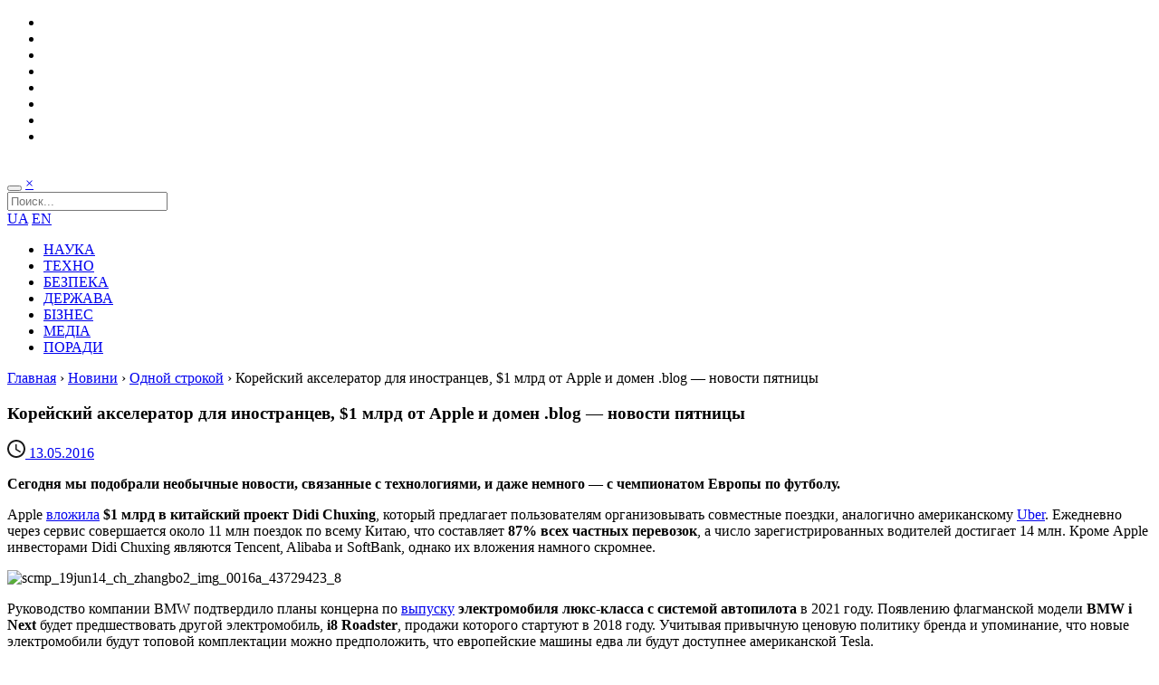

--- FILE ---
content_type: text/html; charset=UTF-8
request_url: https://www.imena.ua/blog/coffee-news-282/
body_size: 9875
content:
<!DOCTYPE html>
<html>
<head>
    <meta charset="UTF-8" />
    <meta name="viewport" content="user-scalable=0,width=device-width,initial-scale=1" />
    <meta name="theme-color" content="#218fcf">
    <meta name="msapplication-navbutton-color" content="#218fcf">

    <link href="https://fonts.googleapis.com/css?family=Open+Sans:400,700,300&subset=latin,cyrillic" rel="stylesheet" type="text/css" />
    <title>Корейский акселератор для иностранцев, $1 млрд от Apple и домен .blog — новости пятницы &#8211; Blog Imena.UA</title>
<link rel='dns-prefetch' href='//s.w.org' />
<link rel="alternate" type="application/rss+xml" title="Blog Imena.UA &raquo; стрічка" href="https://www.imena.ua/blog/feed/" />
<link rel="alternate" type="application/rss+xml" title="Blog Imena.UA &raquo; Канал коментарів" href="https://www.imena.ua/blog/comments/feed/" />
<link rel='stylesheet' id='wp-block-library-css'  href='https://www.imena.ua/blog/wp-includes/css/dist/block-library/style.min.css?ver=5.5.16' type='text/css' media='all' />
<link rel='stylesheet' id='main-style-css'  href='https://www.imena.ua/blog/wp-content/themes/imena-ua/style.css?ver=5' type='text/css' media='' />
<link rel="https://api.w.org/" href="https://www.imena.ua/blog/wp-json/" /><link rel="alternate" type="application/json" href="https://www.imena.ua/blog/wp-json/wp/v2/posts/173196" /><link rel="EditURI" type="application/rsd+xml" title="RSD" href="https://www.imena.ua/blog/xmlrpc.php?rsd" />
<link rel="wlwmanifest" type="application/wlwmanifest+xml" href="https://www.imena.ua/blog/wp-includes/wlwmanifest.xml" /> 
<link rel='prev' title='Человек, которого стоит бояться в Сети — история Дэвида Винсензетти' href='https://www.imena.ua/blog/hacking-team/' />
<link rel='next' title='Игра кредитов — как устроена экономика в «Песне Льда и Пламени»' href='https://www.imena.ua/blog/game-of-loans/' />
<meta name="generator" content="WordPress 5.5.16" />
<link rel="canonical" href="https://www.imena.ua/blog/coffee-news-282/" />
<link rel='shortlink' href='https://www.imena.ua/blog/?p=173196' />
<link rel="alternate" type="application/json+oembed" href="https://www.imena.ua/blog/wp-json/oembed/1.0/embed?url=https%3A%2F%2Fwww.imena.ua%2Fblog%2Fcoffee-news-282%2F" />
<link rel="alternate" type="text/xml+oembed" href="https://www.imena.ua/blog/wp-json/oembed/1.0/embed?url=https%3A%2F%2Fwww.imena.ua%2Fblog%2Fcoffee-news-282%2F&#038;format=xml" />
<link rel="amphtml" href="https://www.imena.ua/blog/coffee-news-282/amp/">
        <meta property="og:url" content="https://www.imena.ua/blog/coffee-news-282/" />
    <meta property="og:image" content="https://www.imena.ua/blog/wp-content/uploads/2016/05/morning-1069218_1280-e1463126757208.jpg" />
    <meta property="og:title" content="Корейский акселератор для иностранцев, $1 млрд от Apple и домен .blog — новости пятницы" />
    <meta property="og:description" content="Сегодня мы подобрали необычные новости, связанные с технологиями, и даже немного — с чемпионатом Европы по футболу.Apple вложила $1 млрд в китайский проект Didi Chuxing, который предлагает пользова..." />

    <meta name="twitter:card" content="summary">
    <meta name="twitter:site" content="https://www.imena.ua/blog/coffee-news-282/">
    <meta name="twitter:title" content="Корейский акселератор для иностранцев, $1 млрд от Apple и домен .blog — новости пятницы">
    <meta name="twitter:description" content="Сегодня мы подобрали необычные новости, связанные с технологиями, и даже немного — с чемпионатом Европы по футболу.Apple вложила $1 млрд в китайский проект Didi Chuxing, который предлагает пользова...">
    <meta name="twitter:image" content="https://www.imena.ua/blog/wp-content/uploads/2016/05/morning-1069218_1280-e1463126757208.jpg">

    <meta itemprop="name" content="Корейский акселератор для иностранцев, $1 млрд от Apple и домен .blog — новости пятницы"/>
    <meta itemprop="description" content="Сегодня мы подобрали необычные новости, связанные с технологиями, и даже немного — с чемпионатом Европы по футболу.Apple вложила $1 млрд в китайский проект Didi Chuxing, который предлагает пользова..."/>
    <meta itemprop="image" content="https://www.imena.ua/blog/wp-content/uploads/2016/05/morning-1069218_1280-e1463126757208.jpg"/>

    <meta name="title" content="Корейский акселератор для иностранцев, $1 млрд от Apple и домен .blog — новости пятницы" />
    <meta name="description" content="Сегодня мы подобрали необычные новости, связанные с технологиями, и даже немного — с чемпионатом Европы по футболу.Apple вложила $1 млрд в китайский проект Didi Chuxing, который предлагает пользова..." />
    <link rel="image_src" href="https://www.imena.ua/blog/wp-content/uploads/2016/05/morning-1069218_1280-e1463126757208.jpg" />

        <link rel="icon" type="image/png" href="https://www.imena.ua/blog/wp-content/themes/imena-ua/i/icons/16.png" sizes="16x16">
    <link rel="icon" type="image/png" href="https://www.imena.ua/blog/wp-content/themes/imena-ua/i/icons/32.png" sizes="32x32">
    <link rel="icon" type="image/png" href="https://www.imena.ua/blog/wp-content/themes/imena-ua/i/icons/96.png" sizes="96x96">

    <link rel="apple-touch-icon" sizes="57x57" href="https://www.imena.ua/blog/wp-content/themes/imena-ua/i/icons/57.png">
    <link rel="apple-touch-icon" sizes="60x60" href="https://www.imena.ua/blog/wp-content/themes/imena-ua/i/icons/60.png">
    <link rel="apple-touch-icon" sizes="72x72" href="https://www.imena.ua/blog/wp-content/themes/imena-ua/i/icons/72.png">
    <link rel="apple-touch-icon" sizes="76x76" href="https://www.imena.ua/blog/wp-content/themes/imena-ua/i/icons/76.png">
    <link rel="apple-touch-icon" sizes="114x114" href="https://www.imena.ua/blog/wp-content/themes/imena-ua/i/icons/114.png">
    <link rel="apple-touch-icon" sizes="120x120" href="https://www.imena.ua/blog/wp-content/themes/imena-ua/i/icons/120.png">
    <link rel="apple-touch-icon" sizes="144x144" href="https://www.imena.ua/blog/wp-content/themes/imena-ua/i/icons/144.png">
    <link rel="apple-touch-icon" sizes="152x152" href="https://www.imena.ua/blog/wp-content/themes/imena-ua/i/icons/152.png">

    <meta name="msapplication-TileColor" content="#ffffff">
    <meta name="msapplication-TileImage" content="https://www.imena.ua/blog/wp-content/themes/imena-ua/i/icons/144.png">
</head>
<body class="post-template-default single single-post postid-173196 single-format-standard">
<div class="layout">
    <div class="bg">
        <header>
            <div class="reducer ovh">
                <ul class="social ovh">
                    <li class="social-facebook">
                        <a href="https://www.facebook.com/blogimenaua" title="Мы в Facebook"></a>
                    </li>
                    <li class="social-twitter">
                        <a href="https://twitter.com/blogImenaUA" title="Мы в Twitter"></a>
                    </li>
                    <li class="social-google">
                        <a href="https://plus.google.com/104691137743921911525/posts" title="Мы в Google Plus"></a>
                    </li>
                    <li class="social-youtube">
                        <a href="https://www.youtube.com/user/blogImenaUA" title="Посмотреть видео"></a>
                    </li>
                    <li class="social-rss">
                        <a href="https://www.imena.ua/blog/feed/" title="Подписаться на RSS"></a>
                    </li>
                    <li class="social-vk">
                        <a href="https://vk.com/blogimenaua" title="Мы ВКонтакте"></a>
                    </li>
                    <li class="social-foursquare">
                        <a href="https://ru.foursquare.com/v/imenaua/4e00442f6365ba98ee3312e2" title="Зайти к нам в гости"></a>
                    </li>
                    <li class="social-mail">
                        <a href="mailto:info@blog.imena.ua" title="Написать нам письмо"></a>
                    </li>
                </ul>
                <a class="logo" href="https://www.imena.ua/blog"><img src="https://www.imena.ua/blog/wp-content/themes/imena-ua/i/blogImena_logo2.png" alt=""/></a>
            </div>
        </header>
        <div class="reducer">
            <nav class="ovh">
                <div class="search_form hidden">
                    <form action="https://www.imena.ua/blog/" class="searchform" method="get" role="Поиск">
                        <div class="clearfix">
                            <div class="search_form_btns">
                                <button type="submit" class="searchsubmit search_icon"></button>
                                <a href="#" class="search_form_close">&times;</a>
                            </div>
                            <div class="search_form_fld">
                                <input type="text" class="s" name="s" placeholder="Поиск...">
                            </div>
                        </div>
                    </form>
                </div>
                <div class="mainnav_r">
                    <a href="https://www.imena.ua/blog/category/ukr/">UA</a>
                    <a href="https://www.imena.ua/blog/category/en/">EN</a>
                    <a class="search_btn search_icon" href="#"></a>
                </div>
                <div class="mega-menu-toggle"></div>
                <ul class="main_navigation ovh">
                    <li><a title="Факти та історії зі світу науки" href="https://www.imena.ua/blog/category/science/">НАУКА</a></li>
					<li><a title="Світ пристроїв, гаджетів, технічних новинок" href="https://www.imena.ua/blog/category/technology/">ТЕХНО</a></li>
                    <li><a title="Армія та захист даних" href="https://www.imena.ua/blog/category/security/">БЕЗПЕКА</a></li>
					<li><a title="Все про e-government" href="https://www.imena.ua/blog/category/state-laws/">ДЕРЖАВА</a></li>
                    <li><a title="Все про ІТ-бізнес" href="https://www.imena.ua/blog/category/business/">БІЗНЕС</a></li>
                    <li><a title="Головне про нові і старі медіа" href="https://www.imena.ua/blog/category/media/">МЕДІА</a></li>
                    <li><a title="Книги, підкасти та інше" href="https://www.imena.ua/blog/category/tips/">ПОРАДИ</a></li>

                </ul>
            </nav>
        </div>
        <section>
<div class="reducer ovh">
    <div class="breadcrumb"><a href="https://www.imena.ua/blog">Главная</a> &rsaquo; <a href="https://www.imena.ua/blog/category/news/">Новини</a> &rsaquo; <a href="https://www.imena.ua/blog/category/news/digest/">Одной строкой</a> &rsaquo; <span>Корейский акселератор для иностранцев, $1 млрд от Apple и домен .blog — новости пятницы</span></div>        <div class="l">
            
<article class="cat-5943">
    <h1>Корейский акселератор для иностранцев, $1 млрд от Apple и домен .blog — новости пятницы</h1>    <div class="entry-meta">
        <span class="entry-date">
            <a href="https://www.imena.ua/blog/coffee-news-282/">
                <svg class="icon-time" xmlns:sketch="http://www.bohemiancoding.com/sketch/ns" xmlns:xlink="http://www.w3.org/1999/xlink" height="20" width="20" version="1.1" viewBox="0 0 20 20" id="time" y="0"><title/><desc/><g id="time-Page-1" fill-rule="evenodd"><g id="time-Icons-Device" fill-opacity=".9" transform="translate(-44)"><g id="time-access-time" transform="translate(44)"><path id="time-Shape" d="m10 0c-5.5 0-10 4.5-10 10s4.5 10 10 10 10-4.5 10-10-4.5-10-10-10zm0 18c-4.4 0-8-3.6-8-8s3.6-8 8-8 8 3.6 8 8-3.6 8-8 8zm0.5-13h-1.5v6l5.2 3.2 0.8-1.3-4.5-2.7v-5.2z"/></g></g></g></svg>
                <time datetime="2016-05-13 11:20:24">13.05.2016</time>
            </a>
        </span>
            </div>

	<div class="entry-content">
		<p><strong>Сегодня мы подобрали необычные новости, связанные с технологиями, и даже немного — с чемпионатом Европы по футболу.</strong></p>
<p>Apple <a href="http://www.cnbc.com/2016/05/12/reuters-america-apple-invests-1-bln-in-chinese-ride-hailing-service-didi-chuxing.html" target="_blank">вложила</a> <strong>$1 млрд в китайский проект Didi Chuxing</strong>, который предлагает пользователям организовывать совместные поездки, аналогично американскому <a href="https://www.imena.ua/blog/no-taxi/" target="_blank">Uber</a>. Ежедневно через сервис совершается около 11 млн поездок по всему Китаю, что составляет <strong>87% всех частных перевозок</strong>, а число зарегистрированных водителей достигает 14 млн. Кроме Apple инвесторами Didi Chuxing являются Tencent, Alibaba и SoftBank, однако их вложения намного скромнее.</p>
<p><img loading="lazy" class="aligncenter size-full wp-image-173197" src="https://www.imena.ua/blog/wp-content/uploads/2016/05/scmp_19jun14_ch_zhangbo2_img_0016a_43729423_8-e1463123572762.jpg" alt="scmp_19jun14_ch_zhangbo2_img_0016a_43729423_8" width="700" height="394" /></p>
<p>Руководство компании BMW подтвердило планы концерна по <a href="http://www.engadget.com/2016/05/12/bmws-autonomous-luxury-car-will-launch-in-2021/" target="_blank">выпуску</a> <strong>электромобиля люкс-класса с системой автопилота </strong>в 2021 году. Появлению флагманской модели <strong>BMW i Next</strong> будет предшествовать другой электромобиль, <strong>i8 Roadster</strong>, продажи которого стартуют в 2018 году. Учитывая привычную ценовую политику бренда и упоминание, что новые электромобили будут топовой комплектации можно предположить, что европейские машины едва ли будут доступнее американской Tesla.</p>
<p><img loading="lazy" class="aligncenter size-full wp-image-173201" src="https://www.imena.ua/blog/wp-content/uploads/2016/05/bg-stage-lg-1680x756-e1463125075748.jpg" alt="bg-stage-lg-1680x756" width="700" height="315" /></p>
<p>Правительство Южной Кореи инициировало запуск первой международной акселераторской программы <strong>K-Startup Grand Challenge для стартапов со всего мира</strong>. Заявки на участие можно <a href="http://www.k-startupgc.org/" target="_blank">подавать</a> <strong>до 14 июня</strong>. Власти считают, что своей поддержкой иностранных проектов смогут привлечь новые компании в страну, повысят разнообразие среди IT-специалистов и создадут позитивный имидж страны.</p>
<p><img loading="lazy" class="aligncenter size-full wp-image-173203" src="https://www.imena.ua/blog/wp-content/uploads/2016/05/hss_2189.jpg" alt="hss_2189" width="738" height="475" srcset="https://www.imena.ua/blog/wp-content/uploads/2016/05/hss_2189.jpg 738w, https://www.imena.ua/blog/wp-content/uploads/2016/05/hss_2189-300x193.jpg 300w" sizes="(max-width: 738px) 100vw, 738px" /></p>
<p>Американская юридическая фирма Baker &amp; Hostetler<strong> <a href="http://futurism.com/artificially-intelligent-lawyer-ross-hired-first-official-law-firm/" target="_blank">наняла</a> на работу</strong> <strong>систему искусственного интеллекта Ross</strong>, созданную с помощью суперкомпьютера Watson в корпорации IBM. AI-юрист будет курировать работу практики ведения банкротства. В компании анонсировали, что в ближайшем будущем ещё несколько юридических фирм объявят о сотрудничестве с разработкой IBM.</p>
<p>Компания <strong>Automattic</strong>, которой принадлежит самая популярная платформа для создания сайтов WordPress.com <a href="https://en.blog.wordpress.com/2016/05/12/coming-soon-new-blog-domains-for-websites/" target="_blank">объявила</a> о том, что ей <strong>официально принадлежит домен .blog</strong> и после оформления всех необходимых разрешений она планирует запустить продажу доменных имён всем желающим сайтам уже в этом году.</p>
<p><img loading="lazy" class="aligncenter size-full wp-image-173205" src="https://www.imena.ua/blog/wp-content/uploads/2016/05/pr_sharable-930x427-e1463126199534.jpg" alt="pr_sharable-930x427" width="700" height="321" /></p>
<p>Разработчики в Google решили, что популярные изображения-эмоджи показывают меньше работающих женщин, чем мужчин. Чтобы исправить ситуацию <a href="http://thenextweb.com/insider/2016/05/11/google-proposes-new-emoji-represent-working-women/" target="_blank">придумали</a> новые символы для мессенджеров. Документация с подробным описанием <strong>эмоджи женщин разных профессий</strong> направлена в организацию Unicode Consortium, которая устанавливает единые стандарты для эмоджи по всему миру.</p>
<p><img loading="lazy" class="aligncenter size-full wp-image-173198" src="https://www.imena.ua/blog/wp-content/uploads/2016/05/enhanced-mid-24695-1462914157-1.jpg" alt="enhanced-mid-24695-1462914157-1" width="720" height="743" srcset="https://www.imena.ua/blog/wp-content/uploads/2016/05/enhanced-mid-24695-1462914157-1.jpg 720w, https://www.imena.ua/blog/wp-content/uploads/2016/05/enhanced-mid-24695-1462914157-1-291x300.jpg 291w" sizes="(max-width: 720px) 100vw, 720px" /></p>
<p><strong>VR-камеры Ozo компании Nokia</strong> будут использовать во Франции <strong>для съёмки в виртуальной реальности матчей</strong> финальной части чемпионата Европы по футболу, до старта которого осталось меньше месяца. <a href="http://www.mirror.co.uk/sport/football/news/englands-euro-2016-matches-filmed-7954149" target="_blank">Сообщается</a>, что технология будет фиксировать матчи группового этапа, в которых принимает участие сборная Англии.</p>
<p><img loading="lazy" class="aligncenter size-full wp-image-173200" src="https://www.imena.ua/blog/wp-content/uploads/2016/05/vr-camera.jpg" alt="vr-camera" width="615" height="409" srcset="https://www.imena.ua/blog/wp-content/uploads/2016/05/vr-camera.jpg 615w, https://www.imena.ua/blog/wp-content/uploads/2016/05/vr-camera-300x200.jpg 300w" sizes="(max-width: 615px) 100vw, 615px" /></p>
	</div>
    <div class="tags">
        #<a href="https://www.imena.ua/blog/tag/apple/" rel="tag">Apple</a>&nbsp; #<a href="https://www.imena.ua/blog/tag/automattic/" rel="tag">Automattic</a>&nbsp; #<a href="https://www.imena.ua/blog/tag/bmw/" rel="tag">BMW</a>&nbsp; #<a href="https://www.imena.ua/blog/tag/didi-chuxing/" rel="tag">Didi Chuxing</a>&nbsp; #<a href="https://www.imena.ua/blog/tag/google/" rel="tag">Google</a>&nbsp; #<a href="https://www.imena.ua/blog/tag/ibm/" rel="tag">IBM</a>&nbsp; #<a href="https://www.imena.ua/blog/tag/ozo-nokia/" rel="tag">Ozo Nokia</a>&nbsp; #<a href="https://www.imena.ua/blog/tag/ross/" rel="tag">Ross</a>&nbsp; #<a href="https://www.imena.ua/blog/tag/sharing/" rel="tag">sharing</a>&nbsp; #<a href="https://www.imena.ua/blog/tag/unicode-consortium/" rel="tag">Unicode Consortium</a>&nbsp; #<a href="https://www.imena.ua/blog/tag/watson/" rel="tag">Watson</a>&nbsp; #<a href="https://www.imena.ua/blog/tag/wordpress/" rel="tag">WordPress</a>&nbsp; #<a href="https://www.imena.ua/blog/tag/%d0%b0%d0%ba%d1%81%d0%b5%d0%bb%d0%b5%d1%80%d0%b0%d1%82%d0%be%d1%80%d1%8b/" rel="tag">акселераторы</a>&nbsp; #<a href="https://www.imena.ua/blog/tag/video/" rel="tag">видео</a>&nbsp; #<a href="https://www.imena.ua/blog/tag/%d0%b2%d0%b8%d0%b4%d0%b5%d0%be%d0%ba%d0%b0%d0%bc%d0%b5%d1%80%d1%8b/" rel="tag">видеокамеры</a>&nbsp; #<a href="https://www.imena.ua/blog/tag/%d0%b2%d0%b8%d1%80%d1%82%d1%83%d0%b0%d0%bb%d1%8c%d0%bd%d0%b0%d1%8f-%d1%80%d0%b5%d0%b0%d0%bb%d1%8c%d0%bd%d0%be%d1%81%d1%82%d1%8c/" rel="tag">виртуальная реальность</a>&nbsp; #<a href="https://www.imena.ua/blog/tag/%d0%b4%d0%be%d0%bc%d0%b5%d0%bd%d0%bd%d0%be%d0%b5-%d0%b8%d0%bc%d1%8f/" rel="tag">доменное имя</a>&nbsp; #<a href="https://www.imena.ua/blog/tag/%d0%b4%d0%be%d0%bc%d0%b5%d0%bd%d1%8b/" rel="tag">домены</a>&nbsp; #<a href="https://www.imena.ua/blog/tag/%d0%b8%d0%bd%d0%b2%d0%b5%d1%81%d1%82%d0%b8%d1%86%d0%b8%d0%b8/" rel="tag">инвестиции</a>&nbsp; #<a href="https://www.imena.ua/blog/tag/%d0%b8%d1%81%d0%ba%d1%83%d1%81%d1%81%d1%82%d0%b2%d0%b5%d0%bd%d0%bd%d1%8b%d0%b9-%d0%b8%d0%bd%d1%82%d0%b5%d0%bb%d0%bb%d0%b5%d0%ba%d1%82/" rel="tag">искусственный интеллект</a>&nbsp; #<a href="https://www.imena.ua/blog/tag/china/" rel="tag">Китай</a>&nbsp; #<a href="https://www.imena.ua/blog/tag/%d0%bc%d0%b0%d1%88%d0%b8%d0%bd%d1%8b-%d0%b1%d0%b5%d0%b7-%d0%b2%d0%be%d0%b4%d0%b8%d1%82%d0%b5%d0%bb%d1%8f/" rel="tag">машины без водителя</a>&nbsp; #<a href="https://www.imena.ua/blog/tag/%d0%bc%d0%b5%d1%81%d1%81%d0%b5%d0%bd%d0%b4%d0%b6%d0%b5%d1%80%d1%8b/" rel="tag">мессенджеры</a>&nbsp; #<a href="https://www.imena.ua/blog/tag/%d1%81%d1%82%d0%b0%d1%80%d1%82%d0%b0%d0%bf%d1%8b/" rel="tag">стартапы</a>&nbsp; #<a href="https://www.imena.ua/blog/tag/%d1%81%d1%83%d0%bf%d0%b5%d1%80%d0%ba%d0%be%d0%bc%d0%bf%d1%8c%d1%8e%d1%82%d0%b5%d1%80/" rel="tag">суперкомпьютер</a>&nbsp; #<a href="https://www.imena.ua/blog/tag/%d1%8d%d0%bb%d0%b5%d0%ba%d1%82%d1%80%d0%be%d0%bc%d0%be%d0%b1%d0%b8%d0%bb%d0%b8/" rel="tag">электромобили</a>&nbsp; #<a href="https://www.imena.ua/blog/tag/%d1%8d%d0%bc%d0%be%d1%82%d0%b8%d0%ba%d0%be%d0%bd%d1%8b/" rel="tag">эмотиконы</a>&nbsp; #<a href="https://www.imena.ua/blog/tag/%d1%8e%d0%b6%d0%bd%d0%b0%d1%8f-%d0%ba%d0%be%d1%80%d0%b5%d1%8f/" rel="tag">Южная Корея</a>&nbsp; #<a href="https://www.imena.ua/blog/tag/%d1%8e%d1%80%d0%b8%d1%81%d1%82%d1%8b/" rel="tag">юристы</a>    </div>
    <div class="ovh">
        <div class="fll">
                        <script type="text/javascript" src="//yastatic.net/es5-shims/0.0.2/es5-shims.min.js" charset="utf-8"></script>
            <script type="text/javascript" src="//yastatic.net/share2/share.js" charset="utf-8"></script>
            <div class="ya-share2" data-services="facebook,vkontakte,twitter,gplus" data-counter="" data-title="Корейский акселератор для иностранцев, $1 млрд от Apple и домен .blog — новости пятницы" data-description="Сегодня мы подобрали необычные новости, связанные с технологиями, и даже немного — с чемпионатом Европы по футболу.Apple вложила $1 млрд в китайский проект Didi Chuxing, который предлагает пользова..." data-image="https://www.imena.ua/blog/wp-content/uploads/2016/05/morning-1069218_1280-e1463126757208.jpg"></div>
        </div>
        <div class="flr post_author">
            <a href="https://www.imena.ua/blog/author/katprognimak/" title="Записи автора Катерина Прогнімак" rel="author"><svg class="icon-user" xmlns:xlink="http://www.w3.org/1999/xlink" id="user" xml:space="preserve" viewBox="0 0 24 24" version="1.0" enable-background="new 0 0 24 24" width="32" height="32" y="20"><circle cy="8" cx="12" r="4"/><path d="m12 14c-6.1 0-8 4-8 4v2h16v-2s-1.9-4-8-4z"/></svg>Катерина Прогнімак</a>        </div>
    </div>
    
                <h3 style="margin-top: 20px;">Читайте также:</h3>
            <div class="loop_article_block related-posts ovh">
                                    <div class="loop_article entry ">
                                                    <div class="entry-image">
                                <a class="entry-category" href="">Одной строкой</a>
                                <a class="entry-img" href="https://www.imena.ua/blog/google-creates-disco/" style="background: url('https://www.imena.ua/blog/wp-content/uploads/2025/12/google_disco_edited_1765484300-768x439.png') 50% 0 / cover no-repeat;"></a>
                            </div>
                                                    <div class="entry-main">
                            <h2 class="entry-title">
                                <a href="https://www.imena.ua/blog/google-creates-disco/">Google створює Disco — експериментальний вебдодаток з браузером</a>
                            </h2>
                            <div class="entry-meta">
                            <span class="entry-date">
                                <a href="https://www.imena.ua/blog/google-creates-disco/">
                                    <svg class="icon-time" xmlns:sketch="http://www.bohemiancoding.com/sketch/ns" xmlns:xlink="http://www.w3.org/1999/xlink" height="20" width="20" version="1.1" viewBox="0 0 20 20" id="time" y="0"><title/><desc/><g id="time-Page-1" fill-rule="evenodd"><g id="time-Icons-Device" fill-opacity=".9" transform="translate(-44)"><g id="time-access-time" transform="translate(44)"><path id="time-Shape" d="m10 0c-5.5 0-10 4.5-10 10s4.5 10 10 10 10-4.5 10-10-4.5-10-10-10zm0 18c-4.4 0-8-3.6-8-8s3.6-8 8-8 8 3.6 8 8-3.6 8-8 8zm0.5-13h-1.5v6l5.2 3.2 0.8-1.3-4.5-2.7v-5.2z"/></g></g></g></svg>
                                    <time datetime="2025-12-15 10:30:33">15.12.2025</time>
                                </a>
                            </span>
                                <span class="vcard">
                                <a href="https://www.imena.ua/blog/author/elena/" title="Записи автора Олена Мусієнко" rel="author"><svg class="icon-user" xmlns:xlink="http://www.w3.org/1999/xlink" id="user" xml:space="preserve" viewBox="0 0 24 24" version="1.0" enable-background="new 0 0 24 24" width="32" height="32" y="20"><circle cy="8" cx="12" r="4"/><path d="m12 14c-6.1 0-8 4-8 4v2h16v-2s-1.9-4-8-4z"/></svg>Олена Мусієнко</a>                            </span>
                            </div>
                        </div>
                    </div>

                                    <div class="loop_article entry ">
                                                    <div class="entry-image">
                                <a class="entry-category" href="">Одной строкой</a>
                                <a class="entry-img" href="https://www.imena.ua/blog/google-presents-the-queries-that-gained-popularity-in-2025-in-ukraine/" style="background: url('https://www.imena.ua/blog/wp-content/uploads/2025/12/Gemini_Generated_Image_dnpqqzdnpqqzdnpq-768x419.gif') 50% 0 / cover no-repeat;"></a>
                            </div>
                                                    <div class="entry-main">
                            <h2 class="entry-title">
                                <a href="https://www.imena.ua/blog/google-presents-the-queries-that-gained-popularity-in-2025-in-ukraine/">Google представляє запити, які набули популярності в 2025 році в Україні</a>
                            </h2>
                            <div class="entry-meta">
                            <span class="entry-date">
                                <a href="https://www.imena.ua/blog/google-presents-the-queries-that-gained-popularity-in-2025-in-ukraine/">
                                    <svg class="icon-time" xmlns:sketch="http://www.bohemiancoding.com/sketch/ns" xmlns:xlink="http://www.w3.org/1999/xlink" height="20" width="20" version="1.1" viewBox="0 0 20 20" id="time" y="0"><title/><desc/><g id="time-Page-1" fill-rule="evenodd"><g id="time-Icons-Device" fill-opacity=".9" transform="translate(-44)"><g id="time-access-time" transform="translate(44)"><path id="time-Shape" d="m10 0c-5.5 0-10 4.5-10 10s4.5 10 10 10 10-4.5 10-10-4.5-10-10-10zm0 18c-4.4 0-8-3.6-8-8s3.6-8 8-8 8 3.6 8 8-3.6 8-8 8zm0.5-13h-1.5v6l5.2 3.2 0.8-1.3-4.5-2.7v-5.2z"/></g></g></g></svg>
                                    <time datetime="2025-12-05 10:30:13">05.12.2025</time>
                                </a>
                            </span>
                                <span class="vcard">
                                <a href="https://www.imena.ua/blog/author/elena/" title="Записи автора Олена Мусієнко" rel="author"><svg class="icon-user" xmlns:xlink="http://www.w3.org/1999/xlink" id="user" xml:space="preserve" viewBox="0 0 24 24" version="1.0" enable-background="new 0 0 24 24" width="32" height="32" y="20"><circle cy="8" cx="12" r="4"/><path d="m12 14c-6.1 0-8 4-8 4v2h16v-2s-1.9-4-8-4z"/></svg>Олена Мусієнко</a>                            </span>
                            </div>
                        </div>
                    </div>

                                    <div class="loop_article entry ">
                                                    <div class="entry-image">
                                <a class="entry-category" href="">Одной строкой</a>
                                <a class="entry-img" href="https://www.imena.ua/blog/traffic-controller-robot-with-ai/" style="background: url('https://www.imena.ua/blog/wp-content/uploads/2025/12/9640fd5c8ee4bb273459f212c9ee8e4f-768x432.jpg') 50% 0 / cover no-repeat;"></a>
                            </div>
                                                    <div class="entry-main">
                            <h2 class="entry-title">
                                <a href="https://www.imena.ua/blog/traffic-controller-robot-with-ai/">Робот-регулювальник дорожнього руху зі штучним інтелектом</a>
                            </h2>
                            <div class="entry-meta">
                            <span class="entry-date">
                                <a href="https://www.imena.ua/blog/traffic-controller-robot-with-ai/">
                                    <svg class="icon-time" xmlns:sketch="http://www.bohemiancoding.com/sketch/ns" xmlns:xlink="http://www.w3.org/1999/xlink" height="20" width="20" version="1.1" viewBox="0 0 20 20" id="time" y="0"><title/><desc/><g id="time-Page-1" fill-rule="evenodd"><g id="time-Icons-Device" fill-opacity=".9" transform="translate(-44)"><g id="time-access-time" transform="translate(44)"><path id="time-Shape" d="m10 0c-5.5 0-10 4.5-10 10s4.5 10 10 10 10-4.5 10-10-4.5-10-10-10zm0 18c-4.4 0-8-3.6-8-8s3.6-8 8-8 8 3.6 8 8-3.6 8-8 8zm0.5-13h-1.5v6l5.2 3.2 0.8-1.3-4.5-2.7v-5.2z"/></g></g></g></svg>
                                    <time datetime="2025-12-03 10:30:15">03.12.2025</time>
                                </a>
                            </span>
                                <span class="vcard">
                                <a href="https://www.imena.ua/blog/author/elena/" title="Записи автора Олена Мусієнко" rel="author"><svg class="icon-user" xmlns:xlink="http://www.w3.org/1999/xlink" id="user" xml:space="preserve" viewBox="0 0 24 24" version="1.0" enable-background="new 0 0 24 24" width="32" height="32" y="20"><circle cy="8" cx="12" r="4"/><path d="m12 14c-6.1 0-8 4-8 4v2h16v-2s-1.9-4-8-4z"/></svg>Олена Мусієнко</a>                            </span>
                            </div>
                        </div>
                    </div>

                                    <div class="loop_article entry ">
                                                    <div class="entry-image">
                                <a class="entry-category" href="">Одной строкой</a>
                                <a class="entry-img" href="https://www.imena.ua/blog/gemini-3/" style="background: url('https://www.imena.ua/blog/wp-content/uploads/2025/11/unnamed-768x433.png') 50% 0 / cover no-repeat;"></a>
                            </div>
                                                    <div class="entry-main">
                            <h2 class="entry-title">
                                <a href="https://www.imena.ua/blog/gemini-3/">Нова ера штучного інтелекту з Gemini 3</a>
                            </h2>
                            <div class="entry-meta">
                            <span class="entry-date">
                                <a href="https://www.imena.ua/blog/gemini-3/">
                                    <svg class="icon-time" xmlns:sketch="http://www.bohemiancoding.com/sketch/ns" xmlns:xlink="http://www.w3.org/1999/xlink" height="20" width="20" version="1.1" viewBox="0 0 20 20" id="time" y="0"><title/><desc/><g id="time-Page-1" fill-rule="evenodd"><g id="time-Icons-Device" fill-opacity=".9" transform="translate(-44)"><g id="time-access-time" transform="translate(44)"><path id="time-Shape" d="m10 0c-5.5 0-10 4.5-10 10s4.5 10 10 10 10-4.5 10-10-4.5-10-10-10zm0 18c-4.4 0-8-3.6-8-8s3.6-8 8-8 8 3.6 8 8-3.6 8-8 8zm0.5-13h-1.5v6l5.2 3.2 0.8-1.3-4.5-2.7v-5.2z"/></g></g></g></svg>
                                    <time datetime="2025-11-18 10:30:26">18.11.2025</time>
                                </a>
                            </span>
                                <span class="vcard">
                                <a href="https://www.imena.ua/blog/author/elena/" title="Записи автора Олена Мусієнко" rel="author"><svg class="icon-user" xmlns:xlink="http://www.w3.org/1999/xlink" id="user" xml:space="preserve" viewBox="0 0 24 24" version="1.0" enable-background="new 0 0 24 24" width="32" height="32" y="20"><circle cy="8" cx="12" r="4"/><path d="m12 14c-6.1 0-8 4-8 4v2h16v-2s-1.9-4-8-4z"/></svg>Олена Мусієнко</a>                            </span>
                            </div>
                        </div>
                    </div>

                            </div>
            </article>
        </div>
        <div class="r">
            <aside>
	<section class="widget">                <a href="https://www.imena.ua/"><img src="https://www.imena.ua/blog/wp-content/uploads/2017/10/banner_300x300.jpg" alt=""/></a>
        </section><section class="widget">            <h2><span>КОРИСНЕ ВІД «ІНТЕРНЕТ ІНВЕСТ»</span></h2>
        <ul><li class="cat-4445"><div class="block-content entry-main" style="padding-left: 0;padding-right: 0;"><h4 class="block-heading"><a href="https://www.imena.ua/blog/alexander-olshansky-about-the-future/">Александр Ольшанский о будущем. Прогнозы и тренды</a></h4><div class="block-meta"><div class="entry-meta">
                            <span class="entry-date updated">
                                <a href="https://www.imena.ua/blog/alexander-olshansky-about-the-future/">
                                    <svg class="icon-time" xmlns:sketch="http://www.bohemiancoding.com/sketch/ns" xmlns:xlink="http://www.w3.org/1999/xlink" height="20" width="20" version="1.1" viewBox="0 0 20 20" id="time" y="0"><title/><desc/><g id="time-Page-1" fill-rule="evenodd"><g id="time-Icons-Device" fill-opacity=".9" transform="translate(-44)"><g id="time-access-time" transform="translate(44)"><path id="time-Shape" d="m10 0c-5.5 0-10 4.5-10 10s4.5 10 10 10 10-4.5 10-10-4.5-10-10-10zm0 18c-4.4 0-8-3.6-8-8s3.6-8 8-8 8 3.6 8 8-3.6 8-8 8zm0.5-13h-1.5v6l5.2 3.2 0.8-1.3-4.5-2.7v-5.2z"/></g></g></g></svg>
                                    <time datetime="2020-03-12 10:30:50">12.03.2020</time>
                                </a>
                            </span>
                            <span class="vcard"><a href="https://www.imena.ua/blog/author/blog-imena-team/" title="Записи автора Редакція Blog Imena.UA" rel="author"><svg class="icon-user" xmlns:xlink="http://www.w3.org/1999/xlink" id="user" xml:space="preserve" viewBox="0 0 24 24" version="1.0" enable-background="new 0 0 24 24" width="32" height="32" y="20"><circle cy="8" cx="12" r="4"/><path d="m12 14c-6.1 0-8 4-8 4v2h16v-2s-1.9-4-8-4z"/></svg>Редакція Blog Imena.UA</a></span>
                        </div></div><div class="clear"></div></div></li><li class="cat-4445"><div class="block-content entry-main" style="padding-left: 0;padding-right: 0;"><h4 class="block-heading"><a href="https://www.imena.ua/blog/city-of-the-future-at-iforum-2019/">Місто Майбутнього на iForum 2019</a></h4><div class="block-meta"><div class="entry-meta">
                            <span class="entry-date updated">
                                <a href="https://www.imena.ua/blog/city-of-the-future-at-iforum-2019/">
                                    <svg class="icon-time" xmlns:sketch="http://www.bohemiancoding.com/sketch/ns" xmlns:xlink="http://www.w3.org/1999/xlink" height="20" width="20" version="1.1" viewBox="0 0 20 20" id="time" y="0"><title/><desc/><g id="time-Page-1" fill-rule="evenodd"><g id="time-Icons-Device" fill-opacity=".9" transform="translate(-44)"><g id="time-access-time" transform="translate(44)"><path id="time-Shape" d="m10 0c-5.5 0-10 4.5-10 10s4.5 10 10 10 10-4.5 10-10-4.5-10-10-10zm0 18c-4.4 0-8-3.6-8-8s3.6-8 8-8 8 3.6 8 8-3.6 8-8 8zm0.5-13h-1.5v6l5.2 3.2 0.8-1.3-4.5-2.7v-5.2z"/></g></g></g></svg>
                                    <time datetime="2019-05-25 13:30:12">25.05.2019</time>
                                </a>
                            </span>
                            <span class="vcard"><a href="https://www.imena.ua/blog/author/elena/" title="Записи автора Олена Мусієнко" rel="author"><svg class="icon-user" xmlns:xlink="http://www.w3.org/1999/xlink" id="user" xml:space="preserve" viewBox="0 0 24 24" version="1.0" enable-background="new 0 0 24 24" width="32" height="32" y="20"><circle cy="8" cx="12" r="4"/><path d="m12 14c-6.1 0-8 4-8 4v2h16v-2s-1.9-4-8-4z"/></svg>Олена Мусієнко</a></span>
                        </div></div><div class="clear"></div></div></li></ul></section><section class="widget">            <h2><span>ПРО ЩО ГОВОРЯТЬ</span></h2>
        <ul><li class="cat-5941"><div class="block-content entry-main" style="padding-left: 0;padding-right: 0;"><h4 class="block-heading"><a href="https://www.imena.ua/blog/which-professions-can-be-single/">Самотність — люди яких професій під загрозою?</a></h4><div class="block-meta"><div class="entry-meta">
                            <span class="entry-date updated">
                                <a href="https://www.imena.ua/blog/which-professions-can-be-single/">
                                    <svg class="icon-time" xmlns:sketch="http://www.bohemiancoding.com/sketch/ns" xmlns:xlink="http://www.w3.org/1999/xlink" height="20" width="20" version="1.1" viewBox="0 0 20 20" id="time" y="0"><title/><desc/><g id="time-Page-1" fill-rule="evenodd"><g id="time-Icons-Device" fill-opacity=".9" transform="translate(-44)"><g id="time-access-time" transform="translate(44)"><path id="time-Shape" d="m10 0c-5.5 0-10 4.5-10 10s4.5 10 10 10 10-4.5 10-10-4.5-10-10-10zm0 18c-4.4 0-8-3.6-8-8s3.6-8 8-8 8 3.6 8 8-3.6 8-8 8zm0.5-13h-1.5v6l5.2 3.2 0.8-1.3-4.5-2.7v-5.2z"/></g></g></g></svg>
                                    <time datetime="2020-02-25 13:30:53">25.02.2020</time>
                                </a>
                            </span>
                            <span class="vcard"><a href="https://www.imena.ua/blog/author/elena/" title="Записи автора Олена Мусієнко" rel="author"><svg class="icon-user" xmlns:xlink="http://www.w3.org/1999/xlink" id="user" xml:space="preserve" viewBox="0 0 24 24" version="1.0" enable-background="new 0 0 24 24" width="32" height="32" y="20"><circle cy="8" cx="12" r="4"/><path d="m12 14c-6.1 0-8 4-8 4v2h16v-2s-1.9-4-8-4z"/></svg>Олена Мусієнко</a></span>
                        </div></div><div class="clear"></div></div></li><li class="cat-5941"><div class="block-content entry-main" style="padding-left: 0;padding-right: 0;"><h4 class="block-heading"><a href="https://www.imena.ua/blog/why-tesla-batteries-wont-work-for-air-taxis/">Проблеми розвитку: чому акумулятори все ще не замінили керосин в авіагалузі?</a></h4><div class="block-meta"><div class="entry-meta">
                            <span class="entry-date updated">
                                <a href="https://www.imena.ua/blog/why-tesla-batteries-wont-work-for-air-taxis/">
                                    <svg class="icon-time" xmlns:sketch="http://www.bohemiancoding.com/sketch/ns" xmlns:xlink="http://www.w3.org/1999/xlink" height="20" width="20" version="1.1" viewBox="0 0 20 20" id="time" y="0"><title/><desc/><g id="time-Page-1" fill-rule="evenodd"><g id="time-Icons-Device" fill-opacity=".9" transform="translate(-44)"><g id="time-access-time" transform="translate(44)"><path id="time-Shape" d="m10 0c-5.5 0-10 4.5-10 10s4.5 10 10 10 10-4.5 10-10-4.5-10-10-10zm0 18c-4.4 0-8-3.6-8-8s3.6-8 8-8 8 3.6 8 8-3.6 8-8 8zm0.5-13h-1.5v6l5.2 3.2 0.8-1.3-4.5-2.7v-5.2z"/></g></g></g></svg>
                                    <time datetime="2018-11-26 13:30:20">26.11.2018</time>
                                </a>
                            </span>
                            <span class="vcard"><a href="https://www.imena.ua/blog/author/phil/" title="Записи автора Олег Пилипенко" rel="author"><svg class="icon-user" xmlns:xlink="http://www.w3.org/1999/xlink" id="user" xml:space="preserve" viewBox="0 0 24 24" version="1.0" enable-background="new 0 0 24 24" width="32" height="32" y="20"><circle cy="8" cx="12" r="4"/><path d="m12 14c-6.1 0-8 4-8 4v2h16v-2s-1.9-4-8-4z"/></svg>Олег Пилипенко</a></span>
                        </div></div><div class="clear"></div></div></li></ul></section><section class="widget">            <h2><span>МИ ЧИТАЄМО</span></h2>
        <ul><li class="cat-5940"><div class="block-content entry-main" style="padding-left: 0;padding-right: 0;"><h4 class="block-heading"><a href="https://www.imena.ua/blog/books-for-the-summer-from-bill-gates/">Добірка книг на літо від Білла Гейтса</a></h4><div class="block-meta"><div class="entry-meta">
                            <span class="entry-date updated">
                                <a href="https://www.imena.ua/blog/books-for-the-summer-from-bill-gates/">
                                    <svg class="icon-time" xmlns:sketch="http://www.bohemiancoding.com/sketch/ns" xmlns:xlink="http://www.w3.org/1999/xlink" height="20" width="20" version="1.1" viewBox="0 0 20 20" id="time" y="0"><title/><desc/><g id="time-Page-1" fill-rule="evenodd"><g id="time-Icons-Device" fill-opacity=".9" transform="translate(-44)"><g id="time-access-time" transform="translate(44)"><path id="time-Shape" d="m10 0c-5.5 0-10 4.5-10 10s4.5 10 10 10 10-4.5 10-10-4.5-10-10-10zm0 18c-4.4 0-8-3.6-8-8s3.6-8 8-8 8 3.6 8 8-3.6 8-8 8zm0.5-13h-1.5v6l5.2 3.2 0.8-1.3-4.5-2.7v-5.2z"/></g></g></g></svg>
                                    <time datetime="2024-06-14 10:30:18">14.06.2024</time>
                                </a>
                            </span>
                            <span class="vcard"><a href="https://www.imena.ua/blog/author/elena/" title="Записи автора Олена Мусієнко" rel="author"><svg class="icon-user" xmlns:xlink="http://www.w3.org/1999/xlink" id="user" xml:space="preserve" viewBox="0 0 24 24" version="1.0" enable-background="new 0 0 24 24" width="32" height="32" y="20"><circle cy="8" cx="12" r="4"/><path d="m12 14c-6.1 0-8 4-8 4v2h16v-2s-1.9-4-8-4z"/></svg>Олена Мусієнко</a></span>
                        </div></div><div class="clear"></div></div></li><li class="cat-5940"><div class="block-content entry-main" style="padding-left: 0;padding-right: 0;"><h4 class="block-heading"><a href="https://www.imena.ua/blog/rebooting-ai-building-artificial-intelligence/">Що почитати на вихідних? Огляд книги «Штучний інтелект: перезавантаження» Гері Маркуса та Ернеста Девіса</a></h4><div class="block-meta"><div class="entry-meta">
                            <span class="entry-date updated">
                                <a href="https://www.imena.ua/blog/rebooting-ai-building-artificial-intelligence/">
                                    <svg class="icon-time" xmlns:sketch="http://www.bohemiancoding.com/sketch/ns" xmlns:xlink="http://www.w3.org/1999/xlink" height="20" width="20" version="1.1" viewBox="0 0 20 20" id="time" y="0"><title/><desc/><g id="time-Page-1" fill-rule="evenodd"><g id="time-Icons-Device" fill-opacity=".9" transform="translate(-44)"><g id="time-access-time" transform="translate(44)"><path id="time-Shape" d="m10 0c-5.5 0-10 4.5-10 10s4.5 10 10 10 10-4.5 10-10-4.5-10-10-10zm0 18c-4.4 0-8-3.6-8-8s3.6-8 8-8 8 3.6 8 8-3.6 8-8 8zm0.5-13h-1.5v6l5.2 3.2 0.8-1.3-4.5-2.7v-5.2z"/></g></g></g></svg>
                                    <time datetime="2021-11-26 10:30:51">26.11.2021</time>
                                </a>
                            </span>
                            <span class="vcard"><a href="https://www.imena.ua/blog/author/elena/" title="Записи автора Олена Мусієнко" rel="author"><svg class="icon-user" xmlns:xlink="http://www.w3.org/1999/xlink" id="user" xml:space="preserve" viewBox="0 0 24 24" version="1.0" enable-background="new 0 0 24 24" width="32" height="32" y="20"><circle cy="8" cx="12" r="4"/><path d="m12 14c-6.1 0-8 4-8 4v2h16v-2s-1.9-4-8-4z"/></svg>Олена Мусієнко</a></span>
                        </div></div><div class="clear"></div></div></li></ul></section><section class="widget">            <h2><span>ТЕЛЕКОМ</span></h2>
        <ul><li class="cat-8"><div class="block-content entry-main" style="padding-left: 0;padding-right: 0;"><h4 class="block-heading"><a href="https://www.imena.ua/blog/how-the-internet-is-organized/">Як влаштований інтернет та чому він називається глобальною мережею</a></h4><div class="block-meta"><div class="entry-meta">
                            <span class="entry-date updated">
                                <a href="https://www.imena.ua/blog/how-the-internet-is-organized/">
                                    <svg class="icon-time" xmlns:sketch="http://www.bohemiancoding.com/sketch/ns" xmlns:xlink="http://www.w3.org/1999/xlink" height="20" width="20" version="1.1" viewBox="0 0 20 20" id="time" y="0"><title/><desc/><g id="time-Page-1" fill-rule="evenodd"><g id="time-Icons-Device" fill-opacity=".9" transform="translate(-44)"><g id="time-access-time" transform="translate(44)"><path id="time-Shape" d="m10 0c-5.5 0-10 4.5-10 10s4.5 10 10 10 10-4.5 10-10-4.5-10-10-10zm0 18c-4.4 0-8-3.6-8-8s3.6-8 8-8 8 3.6 8 8-3.6 8-8 8zm0.5-13h-1.5v6l5.2 3.2 0.8-1.3-4.5-2.7v-5.2z"/></g></g></g></svg>
                                    <time datetime="2023-03-29 10:30:48">29.03.2023</time>
                                </a>
                            </span>
                            <span class="vcard"><a href="https://www.imena.ua/blog/author/elena/" title="Записи автора Олена Мусієнко" rel="author"><svg class="icon-user" xmlns:xlink="http://www.w3.org/1999/xlink" id="user" xml:space="preserve" viewBox="0 0 24 24" version="1.0" enable-background="new 0 0 24 24" width="32" height="32" y="20"><circle cy="8" cx="12" r="4"/><path d="m12 14c-6.1 0-8 4-8 4v2h16v-2s-1.9-4-8-4z"/></svg>Олена Мусієнко</a></span>
                        </div></div><div class="clear"></div></div></li><li class="cat-8"><div class="block-content entry-main" style="padding-left: 0;padding-right: 0;"><h4 class="block-heading"><a href="https://www.imena.ua/blog/leap-from-5g-to-6g/">Стрибок від 5G до 6G. Коли, навіщо та що це даcть?</a></h4><div class="block-meta"><div class="entry-meta">
                            <span class="entry-date updated">
                                <a href="https://www.imena.ua/blog/leap-from-5g-to-6g/">
                                    <svg class="icon-time" xmlns:sketch="http://www.bohemiancoding.com/sketch/ns" xmlns:xlink="http://www.w3.org/1999/xlink" height="20" width="20" version="1.1" viewBox="0 0 20 20" id="time" y="0"><title/><desc/><g id="time-Page-1" fill-rule="evenodd"><g id="time-Icons-Device" fill-opacity=".9" transform="translate(-44)"><g id="time-access-time" transform="translate(44)"><path id="time-Shape" d="m10 0c-5.5 0-10 4.5-10 10s4.5 10 10 10 10-4.5 10-10-4.5-10-10-10zm0 18c-4.4 0-8-3.6-8-8s3.6-8 8-8 8 3.6 8 8-3.6 8-8 8zm0.5-13h-1.5v6l5.2 3.2 0.8-1.3-4.5-2.7v-5.2z"/></g></g></g></svg>
                                    <time datetime="2022-08-18 10:30:34">18.08.2022</time>
                                </a>
                            </span>
                            <span class="vcard"><a href="https://www.imena.ua/blog/author/elena/" title="Записи автора Олена Мусієнко" rel="author"><svg class="icon-user" xmlns:xlink="http://www.w3.org/1999/xlink" id="user" xml:space="preserve" viewBox="0 0 24 24" version="1.0" enable-background="new 0 0 24 24" width="32" height="32" y="20"><circle cy="8" cx="12" r="4"/><path d="m12 14c-6.1 0-8 4-8 4v2h16v-2s-1.9-4-8-4z"/></svg>Олена Мусієнко</a></span>
                        </div></div><div class="clear"></div></div></li></ul></section></aside>
        </div>
        </div>
        </section>
        <div class="footer_spacer"></div>
        <footer>
            <div class="reducer ovh">
                <div class="l ovh">
                    При поддержке<br/>
                    <a href="https://www.imena.ua/"><img src="/blog/wp-content/uploads/2015/12/imena.svg" alt="Регистратор доменных имен imena.ua"></a>
                    <a href="https://mirohost.net/"><img src="/blog/wp-content/uploads/2015/12/mirohost.svg" alt="Хостинг провайдер mirohost.net"></a>
                    <a href="http://olshansky.ua/"><img src="/blog/wp-content/uploads/2015/12/olshansky.svg" alt="Цифровое консалтинговое агенство Ольшанский и партнеры"></a>
                </div>
                <div class="r ovh">
                    <ul>
                        <li><a href="/blog/adv/">Реклама</a></li>
                        <li><a href="/blog/about/">Контакты</a></li>
                        <li><a href="/blog/projects/">Спецпроекты</a></li>
                    </ul>
                    Изображения:
                    <a class="imgs" href="http://pixabay.com" target="blank">Pixabay.com</a>
                    <a class="imgs" href="https://picjumbo.com" target="blank">Picjumbo</a>
                    <br>
                    <span>© 2015 — 2026 | Blog Imena.UA</span>
                </div>
            </div>
        </footer>
    </div>
</div>
<!-- W3TC-include-js-head -->
<script type='text/javascript' src='https://www.imena.ua/blog/wp-includes/js/jquery/jquery.js' id='jquery-js'></script>
<script type='text/javascript' src='https://www.imena.ua/blog/wp-content/themes/imena-ua/js/scripts.js' id='scripts-js'></script>
<script type='text/javascript' src='https://www.imena.ua/blog/wp-includes/js/wp-embed.min.js?ver=5.5.16' id='wp-embed-js'></script>

<!-- Google Tag Manager -->
<noscript><iframe src="//www.googletagmanager.com/ns.html?id=GTM-MFR6BN" height="0" width="0" style="display:none;visibility:hidden"></iframe></noscript>
<script>(function(w,d,s,l,i){w[l]=w[l]||[];w[l].push({'gtm.start':
new Date().getTime(),event:'gtm.js'});var f=d.getElementsByTagName(s)[0],
j=d.createElement(s),dl=l!='dataLayer'?'&l='+l:'';j.async=true;j.src=
'//www.googletagmanager.com/gtm.js?id='+i+dl;f.parentNode.insertBefore(j,f);
})(window,document,'script','dataLayer','GTM-MFR6BN');</script>
<!-- End Google Tag Manager -->
<div class="scroll-back-to-top-wrapper"><span class="scroll-back-to-top-inner"></span></div>
</body>
</html>
